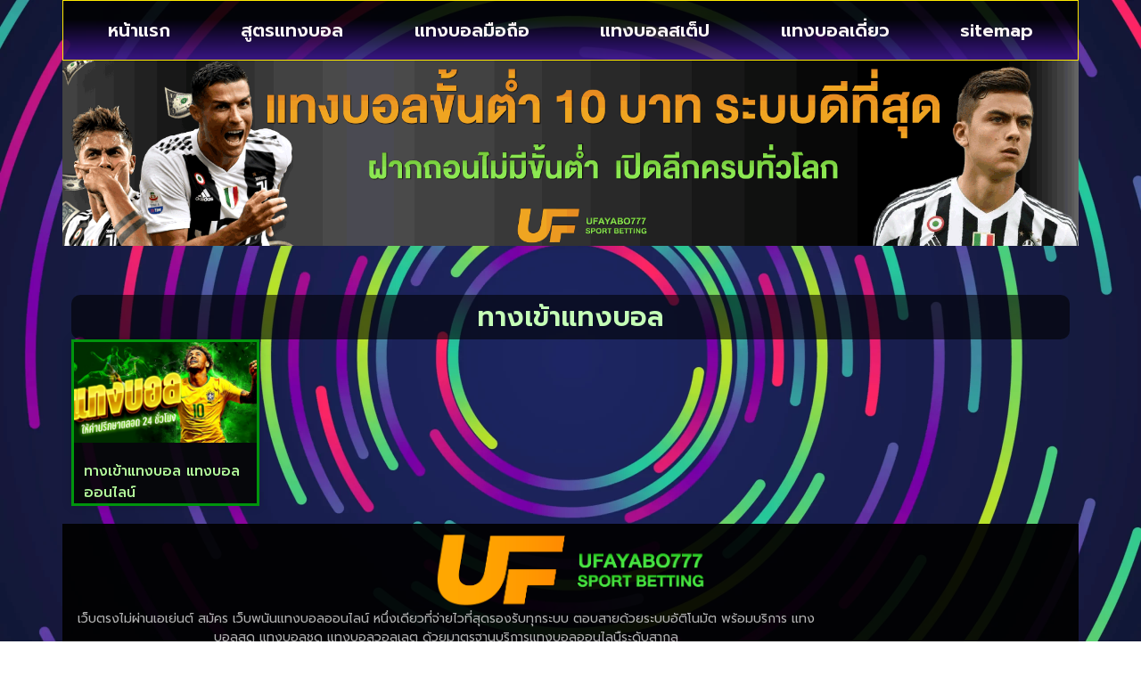

--- FILE ---
content_type: text/css
request_url: https://www.ufayabo777.com/wp-content/uploads/elementor/css/post-37.css?ver=1767824549
body_size: 1275
content:
.elementor-37 .elementor-element.elementor-element-411c5db{--display:flex;--flex-direction:row;--container-widget-width:calc( ( 1 - var( --container-widget-flex-grow ) ) * 100% );--container-widget-height:100%;--container-widget-flex-grow:1;--container-widget-align-self:stretch;--flex-wrap-mobile:wrap;--align-items:stretch;--gap:10px 10px;--row-gap:10px;--column-gap:10px;}.elementor-37 .elementor-element.elementor-element-1bf7940{--display:flex;}.elementor-37 .elementor-element.elementor-element-a66673f{--display:flex;}.elementor-widget-button .elementor-button{background-color:var( --e-global-color-accent );font-family:var( --e-global-typography-accent-font-family ), Sans-serif;font-weight:var( --e-global-typography-accent-font-weight );}.elementor-37 .elementor-element.elementor-element-3518351 .elementor-button{background-color:transparent;font-family:"Prompt", Sans-serif;font-size:22px;font-weight:800;text-shadow:0px 0px 10px rgba(255, 255, 255, 0.56);fill:#111010;color:#111010;background-image:radial-gradient(at center center, #FFBA00 0%, #FF7100 100%);box-shadow:0px 0px 10px 0px rgba(0, 0, 0, 0.8);border-radius:40px 40px 40px 40px;padding:-1px -1px -1px -1px;}.elementor-37 .elementor-element.elementor-element-3518351 .elementor-button:hover, .elementor-37 .elementor-element.elementor-element-3518351 .elementor-button:focus{background-color:#F1FC00;color:#120E05;}.elementor-37 .elementor-element.elementor-element-3518351 > .elementor-widget-container{margin:0rem 0rem 0rem 0rem;padding:0px 0px 0px 0px;border-radius:0px 0px 0px 0px;}.elementor-37 .elementor-element.elementor-element-3518351{z-index:0;}.elementor-37 .elementor-element.elementor-element-3518351 .elementor-button-content-wrapper{flex-direction:row;}.elementor-37 .elementor-element.elementor-element-3518351 .elementor-button .elementor-button-content-wrapper{gap:13px;}.elementor-37 .elementor-element.elementor-element-3518351 .elementor-button:hover svg, .elementor-37 .elementor-element.elementor-element-3518351 .elementor-button:focus svg{fill:#120E05;}.elementor-37 .elementor-element.elementor-element-f3b674f{--display:flex;}.elementor-37 .elementor-element.elementor-element-d4ac9d3 .elementor-button{background-color:transparent;font-family:"Prompt", Sans-serif;font-size:22px;font-weight:800;text-shadow:0px 0px 10px rgba(255, 255, 255, 0.56);fill:#111010;color:#111010;background-image:radial-gradient(at center center, #4FFF50 0%, #10A504 100%);box-shadow:0px 0px 10px 0px rgba(0, 0, 0, 0.8);border-radius:40px 40px 40px 40px;padding:-1px -1px -1px -1px;}.elementor-37 .elementor-element.elementor-element-d4ac9d3 .elementor-button:hover, .elementor-37 .elementor-element.elementor-element-d4ac9d3 .elementor-button:focus{background-color:#F1FC00;color:#120E05;}.elementor-37 .elementor-element.elementor-element-d4ac9d3 > .elementor-widget-container{margin:0rem 0rem 0rem 0rem;padding:0px 0px 0px 0px;border-radius:0px 0px 0px 0px;}.elementor-37 .elementor-element.elementor-element-d4ac9d3{z-index:0;}.elementor-37 .elementor-element.elementor-element-d4ac9d3 .elementor-button:hover svg, .elementor-37 .elementor-element.elementor-element-d4ac9d3 .elementor-button:focus svg{fill:#120E05;}.elementor-37 .elementor-element.elementor-element-1b15fc7{--display:flex;--flex-direction:row;--container-widget-width:calc( ( 1 - var( --container-widget-flex-grow ) ) * 100% );--container-widget-height:100%;--container-widget-flex-grow:1;--container-widget-align-self:stretch;--flex-wrap-mobile:wrap;--align-items:stretch;--gap:0px 0px;--row-gap:0px;--column-gap:0px;--margin-top:0px;--margin-bottom:0px;--margin-left:0px;--margin-right:0px;--padding-top:0px;--padding-bottom:0px;--padding-left:0px;--padding-right:0px;}.elementor-37 .elementor-element.elementor-element-f302107{--display:flex;border-style:solid;--border-style:solid;border-width:1px 1px 1px 1px;--border-top-width:1px;--border-right-width:1px;--border-bottom-width:1px;--border-left-width:1px;border-color:#FFE900;--border-color:#FFE900;}.elementor-37 .elementor-element.elementor-element-f302107:not(.elementor-motion-effects-element-type-background), .elementor-37 .elementor-element.elementor-element-f302107 > .elementor-motion-effects-container > .elementor-motion-effects-layer{background-color:transparent;background-image:linear-gradient(180deg, #000000E0 31%, #3A1385D9 96%);}.elementor-widget-nav-menu .elementor-nav-menu .elementor-item{font-family:var( --e-global-typography-primary-font-family ), Sans-serif;font-weight:var( --e-global-typography-primary-font-weight );}.elementor-widget-nav-menu .elementor-nav-menu--main .elementor-item{color:var( --e-global-color-text );fill:var( --e-global-color-text );}.elementor-widget-nav-menu .elementor-nav-menu--main .elementor-item:hover,
					.elementor-widget-nav-menu .elementor-nav-menu--main .elementor-item.elementor-item-active,
					.elementor-widget-nav-menu .elementor-nav-menu--main .elementor-item.highlighted,
					.elementor-widget-nav-menu .elementor-nav-menu--main .elementor-item:focus{color:var( --e-global-color-accent );fill:var( --e-global-color-accent );}.elementor-widget-nav-menu .elementor-nav-menu--main:not(.e--pointer-framed) .elementor-item:before,
					.elementor-widget-nav-menu .elementor-nav-menu--main:not(.e--pointer-framed) .elementor-item:after{background-color:var( --e-global-color-accent );}.elementor-widget-nav-menu .e--pointer-framed .elementor-item:before,
					.elementor-widget-nav-menu .e--pointer-framed .elementor-item:after{border-color:var( --e-global-color-accent );}.elementor-widget-nav-menu{--e-nav-menu-divider-color:var( --e-global-color-text );}.elementor-widget-nav-menu .elementor-nav-menu--dropdown .elementor-item, .elementor-widget-nav-menu .elementor-nav-menu--dropdown  .elementor-sub-item{font-family:var( --e-global-typography-accent-font-family ), Sans-serif;font-weight:var( --e-global-typography-accent-font-weight );}.elementor-37 .elementor-element.elementor-element-4bd7474 .elementor-menu-toggle{margin:0 auto;background-color:#FFFFFF00;}.elementor-37 .elementor-element.elementor-element-4bd7474 .elementor-nav-menu .elementor-item{font-family:"Prompt", Sans-serif;font-size:20px;font-weight:600;}.elementor-37 .elementor-element.elementor-element-4bd7474 .elementor-nav-menu--main .elementor-item{color:#F9F4F4;fill:#F9F4F4;}.elementor-37 .elementor-element.elementor-element-4bd7474 .elementor-nav-menu--main .elementor-item:hover,
					.elementor-37 .elementor-element.elementor-element-4bd7474 .elementor-nav-menu--main .elementor-item.elementor-item-active,
					.elementor-37 .elementor-element.elementor-element-4bd7474 .elementor-nav-menu--main .elementor-item.highlighted,
					.elementor-37 .elementor-element.elementor-element-4bd7474 .elementor-nav-menu--main .elementor-item:focus{color:#100027;}.elementor-37 .elementor-element.elementor-element-4bd7474 .elementor-nav-menu--main:not(.e--pointer-framed) .elementor-item:before,
					.elementor-37 .elementor-element.elementor-element-4bd7474 .elementor-nav-menu--main:not(.e--pointer-framed) .elementor-item:after{background-color:#FFE200;}.elementor-37 .elementor-element.elementor-element-4bd7474 .e--pointer-framed .elementor-item:before,
					.elementor-37 .elementor-element.elementor-element-4bd7474 .e--pointer-framed .elementor-item:after{border-color:#FFE200;}.elementor-37 .elementor-element.elementor-element-4bd7474 .elementor-nav-menu--dropdown a, .elementor-37 .elementor-element.elementor-element-4bd7474 .elementor-menu-toggle{color:#FF6A00;fill:#FF6A00;}.elementor-37 .elementor-element.elementor-element-4bd7474 .elementor-nav-menu--dropdown{background-color:#000000CF;}.elementor-37 .elementor-element.elementor-element-4bd7474 .elementor-nav-menu--dropdown a:hover,
					.elementor-37 .elementor-element.elementor-element-4bd7474 .elementor-nav-menu--dropdown a:focus,
					.elementor-37 .elementor-element.elementor-element-4bd7474 .elementor-nav-menu--dropdown a.elementor-item-active,
					.elementor-37 .elementor-element.elementor-element-4bd7474 .elementor-nav-menu--dropdown a.highlighted,
					.elementor-37 .elementor-element.elementor-element-4bd7474 .elementor-menu-toggle:hover,
					.elementor-37 .elementor-element.elementor-element-4bd7474 .elementor-menu-toggle:focus{color:#FFFFFF;}.elementor-37 .elementor-element.elementor-element-4bd7474 .elementor-nav-menu--dropdown a:hover,
					.elementor-37 .elementor-element.elementor-element-4bd7474 .elementor-nav-menu--dropdown a:focus,
					.elementor-37 .elementor-element.elementor-element-4bd7474 .elementor-nav-menu--dropdown a.elementor-item-active,
					.elementor-37 .elementor-element.elementor-element-4bd7474 .elementor-nav-menu--dropdown a.highlighted{background-color:#FF6A00;}.elementor-37 .elementor-element.elementor-element-4bd7474 .elementor-nav-menu--main .elementor-nav-menu--dropdown, .elementor-37 .elementor-element.elementor-element-4bd7474 .elementor-nav-menu__container.elementor-nav-menu--dropdown{box-shadow:0px 0px 10px 0px rgba(0,0,0,0.5);}.elementor-37 .elementor-element.elementor-element-4bd7474 .elementor-nav-menu--dropdown a{padding-left:0px;padding-right:0px;}.elementor-37 .elementor-element.elementor-element-7582bb9{--display:flex;--flex-direction:row;--container-widget-width:calc( ( 1 - var( --container-widget-flex-grow ) ) * 100% );--container-widget-height:100%;--container-widget-flex-grow:1;--container-widget-align-self:stretch;--flex-wrap-mobile:wrap;--align-items:stretch;--gap:10px 10px;--row-gap:10px;--column-gap:10px;--margin-top:0px;--margin-bottom:0px;--margin-left:0px;--margin-right:0px;--padding-top:0px;--padding-bottom:0px;--padding-left:0px;--padding-right:0px;}.elementor-37 .elementor-element.elementor-element-f3b6a19{--display:flex;--gap:0px 0px;--row-gap:0px;--column-gap:0px;--margin-top:0px;--margin-bottom:0px;--margin-left:0px;--margin-right:0px;--padding-top:0px;--padding-bottom:0px;--padding-left:0px;--padding-right:0px;}.elementor-widget-image .widget-image-caption{color:var( --e-global-color-text );font-family:var( --e-global-typography-text-font-family ), Sans-serif;font-weight:var( --e-global-typography-text-font-weight );}.elementor-theme-builder-content-area{height:400px;}.elementor-location-header:before, .elementor-location-footer:before{content:"";display:table;clear:both;}@media(max-width:1024px){.elementor-37 .elementor-element.elementor-element-a66673f{--justify-content:center;--margin-top:0px;--margin-bottom:0px;--margin-left:0px;--margin-right:0px;--padding-top:0px;--padding-bottom:0px;--padding-left:0px;--padding-right:0px;}.elementor-37 .elementor-element.elementor-element-3518351 > .elementor-widget-container{margin:0px 0px 0px 0px;padding:0px 0px 0px 0px;}.elementor-37 .elementor-element.elementor-element-3518351 .elementor-button{font-size:14px;padding:14px 14px 14px 14px;}.elementor-37 .elementor-element.elementor-element-d4ac9d3 > .elementor-widget-container{margin:0px 0px 0px 0px;padding:0px 0px 0px 0px;}.elementor-37 .elementor-element.elementor-element-d4ac9d3 .elementor-button{font-size:14px;padding:14px 14px 14px 14px;}.elementor-37 .elementor-element.elementor-element-4bd7474 .elementor-nav-menu .elementor-item{font-size:16px;}.elementor-37 .elementor-element.elementor-element-4bd7474 .elementor-nav-menu--main .elementor-item{padding-left:0px;padding-right:0px;padding-top:11px;padding-bottom:11px;}.elementor-37 .elementor-element.elementor-element-4bd7474 .elementor-nav-menu--dropdown a{padding-left:0px;padding-right:0px;padding-top:7px;padding-bottom:7px;}.elementor-37 .elementor-element.elementor-element-4bd7474 .elementor-nav-menu--main > .elementor-nav-menu > li > .elementor-nav-menu--dropdown, .elementor-37 .elementor-element.elementor-element-4bd7474 .elementor-nav-menu__container.elementor-nav-menu--dropdown{margin-top:10px !important;}.elementor-37 .elementor-element.elementor-element-4bd7474{--nav-menu-icon-size:32px;}.elementor-37 .elementor-element.elementor-element-4bd7474 .elementor-menu-toggle{border-width:0px;}}@media(min-width:768px){.elementor-37 .elementor-element.elementor-element-411c5db{--content-width:1140px;}.elementor-37 .elementor-element.elementor-element-1bf7940{--width:50%;}.elementor-37 .elementor-element.elementor-element-a66673f{--width:24.926%;}.elementor-37 .elementor-element.elementor-element-f3b674f{--width:25%;}}@media(max-width:1024px) and (min-width:768px){.elementor-37 .elementor-element.elementor-element-1bf7940{--width:40%;}.elementor-37 .elementor-element.elementor-element-a66673f{--width:30%;}.elementor-37 .elementor-element.elementor-element-f3b674f{--width:30%;}}@media(max-width:767px){.elementor-37 .elementor-element.elementor-element-1bf7940{--width:20%;}.elementor-37 .elementor-element.elementor-element-a66673f{--width:40%;}.elementor-37 .elementor-element.elementor-element-3518351 > .elementor-widget-container{margin:0px 0px 0px 0px;padding:0px 0px 0px 0px;}.elementor-37 .elementor-element.elementor-element-3518351 .elementor-button{font-size:16px;line-height:2.1em;letter-spacing:0.6px;padding:05px 05px 05px 05px;}.elementor-37 .elementor-element.elementor-element-f3b674f{--width:40%;}.elementor-37 .elementor-element.elementor-element-d4ac9d3 > .elementor-widget-container{margin:0px 0px 0px 0px;padding:0px 0px 0px 0px;}.elementor-37 .elementor-element.elementor-element-d4ac9d3 .elementor-button{font-size:16px;line-height:2.1em;letter-spacing:0.6px;padding:05px 05px 05px 05px;}.elementor-37 .elementor-element.elementor-element-4bd7474 .elementor-nav-menu .elementor-item{font-size:16px;}.elementor-37 .elementor-element.elementor-element-4bd7474 .elementor-nav-menu--dropdown a{padding-top:6px;padding-bottom:6px;}.elementor-37 .elementor-element.elementor-element-4bd7474 .elementor-nav-menu--main > .elementor-nav-menu > li > .elementor-nav-menu--dropdown, .elementor-37 .elementor-element.elementor-element-4bd7474 .elementor-nav-menu__container.elementor-nav-menu--dropdown{margin-top:-3px !important;}.elementor-37 .elementor-element.elementor-element-4bd7474{--nav-menu-icon-size:26px;}}

--- FILE ---
content_type: text/css
request_url: https://www.ufayabo777.com/wp-content/uploads/elementor/css/post-48.css?ver=1767826985
body_size: 684
content:
.elementor-48 .elementor-element.elementor-element-141a33a{--display:flex;--flex-direction:row;--container-widget-width:calc( ( 1 - var( --container-widget-flex-grow ) ) * 100% );--container-widget-height:100%;--container-widget-flex-grow:1;--container-widget-align-self:stretch;--flex-wrap-mobile:wrap;--align-items:stretch;--gap:10px 10px;--row-gap:10px;--column-gap:10px;}.elementor-48 .elementor-element.elementor-element-757f469{--display:flex;}.elementor-48 .elementor-element.elementor-element-5df6bc7{--spacer-size:35px;}.elementor-widget-theme-archive-title .elementor-heading-title{font-family:var( --e-global-typography-primary-font-family ), Sans-serif;font-weight:var( --e-global-typography-primary-font-weight );color:var( --e-global-color-primary );}.elementor-48 .elementor-element.elementor-element-16008c7 > .elementor-widget-container{background-color:#00000096;margin:0px 0px 0px 0px;padding:10px 10px 10px 10px;border-radius:10px 10px 10px 10px;}.elementor-48 .elementor-element.elementor-element-16008c7.elementor-element{--align-self:stretch;}.elementor-48 .elementor-element.elementor-element-16008c7{text-align:center;}.elementor-48 .elementor-element.elementor-element-16008c7 .elementor-heading-title{font-family:"Prompt", Sans-serif;font-size:30px;font-weight:600;-webkit-text-stroke-width:0px;stroke-width:0px;-webkit-text-stroke-color:#000;stroke:#000;color:#C5FFB7;}.elementor-widget-archive-posts .elementor-button{background-color:var( --e-global-color-accent );font-family:var( --e-global-typography-accent-font-family ), Sans-serif;font-weight:var( --e-global-typography-accent-font-weight );}.elementor-widget-archive-posts .elementor-post__title, .elementor-widget-archive-posts .elementor-post__title a{color:var( --e-global-color-secondary );font-family:var( --e-global-typography-primary-font-family ), Sans-serif;font-weight:var( --e-global-typography-primary-font-weight );}.elementor-widget-archive-posts .elementor-post__meta-data{font-family:var( --e-global-typography-secondary-font-family ), Sans-serif;font-weight:var( --e-global-typography-secondary-font-weight );}.elementor-widget-archive-posts .elementor-post__excerpt p{font-family:var( --e-global-typography-text-font-family ), Sans-serif;font-weight:var( --e-global-typography-text-font-weight );}.elementor-widget-archive-posts .elementor-post__read-more{color:var( --e-global-color-accent );}.elementor-widget-archive-posts a.elementor-post__read-more{font-family:var( --e-global-typography-accent-font-family ), Sans-serif;font-weight:var( --e-global-typography-accent-font-weight );}.elementor-widget-archive-posts .elementor-post__card .elementor-post__badge{background-color:var( --e-global-color-accent );font-family:var( --e-global-typography-accent-font-family ), Sans-serif;font-weight:var( --e-global-typography-accent-font-weight );}.elementor-widget-archive-posts .elementor-pagination{font-family:var( --e-global-typography-secondary-font-family ), Sans-serif;font-weight:var( --e-global-typography-secondary-font-weight );}.elementor-widget-archive-posts .e-load-more-message{font-family:var( --e-global-typography-secondary-font-family ), Sans-serif;font-weight:var( --e-global-typography-secondary-font-weight );}.elementor-widget-archive-posts .elementor-posts-nothing-found{color:var( --e-global-color-text );font-family:var( --e-global-typography-text-font-family ), Sans-serif;font-weight:var( --e-global-typography-text-font-weight );}.elementor-48 .elementor-element.elementor-element-b31921f{--grid-row-gap:22px;--grid-column-gap:16px;}.elementor-48 .elementor-element.elementor-element-b31921f .elementor-posts-container .elementor-post__thumbnail{padding-bottom:calc( 0.55 * 100% );}.elementor-48 .elementor-element.elementor-element-b31921f:after{content:"0.55";}.elementor-48 .elementor-element.elementor-element-b31921f .elementor-post__thumbnail__link{width:100%;}.elementor-48 .elementor-element.elementor-element-b31921f .elementor-post__meta-data span + span:before{content:"•";}.elementor-48 .elementor-element.elementor-element-b31921f .elementor-post__card{background-color:#050505E6;border-color:#00950D;border-width:3px;border-radius:0px;padding-top:0px;padding-bottom:0px;}.elementor-48 .elementor-element.elementor-element-b31921f .elementor-post__text{padding:0 11px;margin-top:0px;}.elementor-48 .elementor-element.elementor-element-b31921f .elementor-post__meta-data{padding:10px 11px;}.elementor-48 .elementor-element.elementor-element-b31921f .elementor-post__avatar{padding-right:11px;padding-left:11px;}.elementor-48 .elementor-element.elementor-element-b31921f .elementor-post__title, .elementor-48 .elementor-element.elementor-element-b31921f .elementor-post__title a{color:#B4FC9C;font-family:"Prompt", Sans-serif;font-size:16px;font-weight:500;}.elementor-48 .elementor-element.elementor-element-b31921f .elementor-post__title{margin-bottom:0px;}.elementor-48 .elementor-element.elementor-element-b31921f .elementor-pagination{text-align:center;}body:not(.rtl) .elementor-48 .elementor-element.elementor-element-b31921f .elementor-pagination .page-numbers:not(:first-child){margin-left:calc( 10px/2 );}body:not(.rtl) .elementor-48 .elementor-element.elementor-element-b31921f .elementor-pagination .page-numbers:not(:last-child){margin-right:calc( 10px/2 );}body.rtl .elementor-48 .elementor-element.elementor-element-b31921f .elementor-pagination .page-numbers:not(:first-child){margin-right:calc( 10px/2 );}body.rtl .elementor-48 .elementor-element.elementor-element-b31921f .elementor-pagination .page-numbers:not(:last-child){margin-left:calc( 10px/2 );}@media(max-width:1024px){.elementor-48 .elementor-element.elementor-element-5df6bc7{--spacer-size:35px;}.elementor-48 .elementor-element.elementor-element-16008c7 .elementor-heading-title{font-size:26px;}.elementor-48 .elementor-element.elementor-element-b31921f .elementor-post__title, .elementor-48 .elementor-element.elementor-element-b31921f .elementor-post__title a{font-size:16px;}}@media(max-width:767px){.elementor-48 .elementor-element.elementor-element-5df6bc7{--spacer-size:10px;}.elementor-48 .elementor-element.elementor-element-16008c7 .elementor-heading-title{font-size:24px;}.elementor-48 .elementor-element.elementor-element-b31921f .elementor-posts-container .elementor-post__thumbnail{padding-bottom:calc( 0.5 * 100% );}.elementor-48 .elementor-element.elementor-element-b31921f:after{content:"0.5";}.elementor-48 .elementor-element.elementor-element-b31921f .elementor-post__thumbnail__link{width:100%;}.elementor-48 .elementor-element.elementor-element-b31921f .elementor-post__title, .elementor-48 .elementor-element.elementor-element-b31921f .elementor-post__title a{font-size:15px;}}